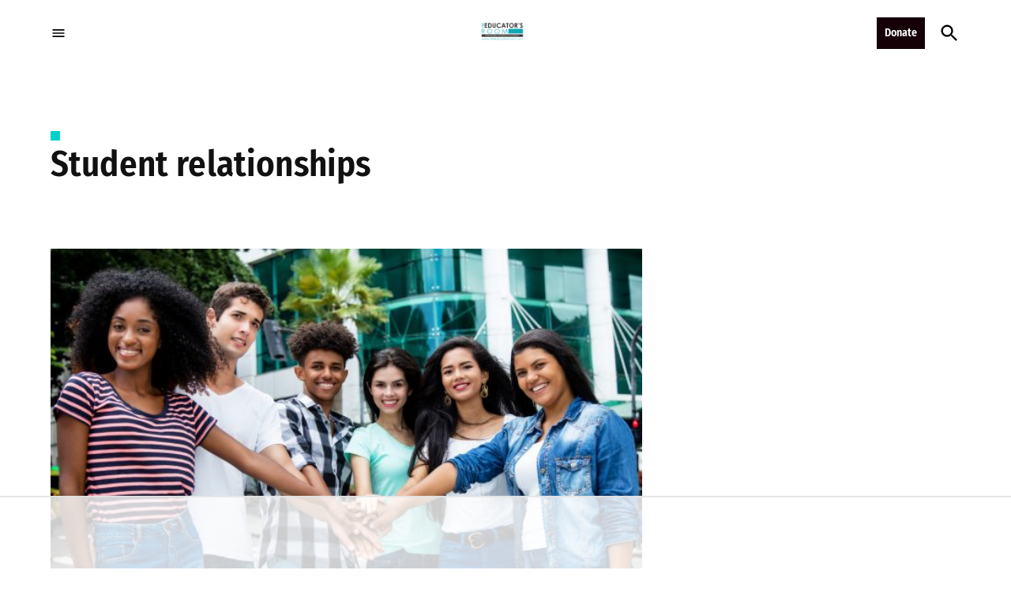

--- FILE ---
content_type: text/html
request_url: https://api.intentiq.com/profiles_engine/ProfilesEngineServlet?at=39&mi=10&dpi=936734067&pt=17&dpn=1&iiqidtype=2&iiqpcid=b72cc693-e749-45fa-99e1-43a6aa660f3d&iiqpciddate=1769369345820&pcid=7e30d02e-a48a-4328-a77a-67142407aa52&idtype=3&gdpr=0&japs=false&jaesc=0&jafc=0&jaensc=0&jsver=0.33&testGroup=A&source=pbjs&ABTestingConfigurationSource=group&abtg=A&vrref=https%3A%2F%2Ftheeducatorsroom.com
body_size: 55
content:
{"abPercentage":97,"adt":1,"ct":2,"isOptedOut":false,"data":{"eids":[]},"dbsaved":"false","ls":true,"cttl":86400000,"abTestUuid":"g_c92e013a-9f70-43ec-ac50-61eb403809d8","tc":9,"sid":-1583382109}

--- FILE ---
content_type: text/plain; charset=utf-8
request_url: https://ads.adthrive.com/http-api/cv2
body_size: 5784
content:
{"om":["07qjzu81","0929nj63","0cpicd1q","0e03488c-3878-4767-bb2b-6c0bc31fcd8e","0edfeff6-109b-4093-aa30-84a4d1fa4bf7","0fhptxpv","0i2cd22x","0iyi1awv","0v9iqcb6","1","1011_44_FKPC6PEVCZAO3GQQM4SS72","1011_44_OGEV66VFX5ACZGZZBIJJMR","1011_44_YEI72Z22PFC53JKXECYAQF","1011_74_18364062","1011_74_18364134","1028_8728253","10868755","110_594203329067174820","11142692","11509227","1185:1610299364","1185:1610326628","1185:1610326728","11896988","11964869","12010080","12010084","12010088","12168663","12169108","12169133","12174278","12176509","124684_230","124843_10","124844_23","124848_8","12931033","12931034","12952196","1453468","1501806","1610326628","1610326728","1610338925","1611092","16efa812-878c-4e50-92f7-2ea138b4e4aa","17_23487689","17_24104720","17_24767245","17x0742b","1891/84806","1891/84809","1891/84814","19432b35-336c-47df-a3dd-ef1c83af1f9e","19bd3d77-4d53-48a9-a749-2350eda11391","1dynz4oo","1ftzvfyu","1kpjxj5u","1ktgrre1","202430_200_EAAYACogrPcXlVDpv4mCpFHbtASH4.EGy-m7zq791oD26KFcrCUyBCeqWqs_","206_492063","2132:41934921","2132:42375991","2132:45327624","2132:45327625","2132:45327631","2132:45512137","2132:45868998","2132:45999649","2132:46036511","2132:46039087","2132:46039090","2132:46039211","2132:46039823","2132:46039897","2132:46039955","2132:46144469","2149:12156461","2179:581121500461316663","21b63c15-5d16-4e4e-8a36-e878901dc652","2249:553781220","2249:553781913","2249:650628575","2249:650650503","2249:683817811","2249:691910064","2307:2gev4xcy","2307:3d4r29fd","2307:3swzj6q3","2307:4etfwvf1","2307:4r4pgt0w","2307:4yevyu88","2307:5i3ultpz","2307:5s8wi8hf","2307:5vb39qim","2307:7a0tg1yi","2307:7fmk89yf","2307:7uqs49qv","2307:7xb3th35","2307:86p6in4a","2307:8orkh93v","2307:9925w9vu","2307:9am683nn","2307:a566o9hb","2307:a7wye4jw","2307:a8beztgq","2307:at2pj4cu","2307:bfwolqbx","2307:bu0fzuks","2307:bwp1tpa5","2307:cqant14y","2307:cv0h9mrv","2307:e1an7fls","2307:e9qxwwf1","2307:f3tdw9f3","2307:fpbj0p83","2307:fqeh4hao","2307:g749lgab","2307:gn3plkq1","2307:hbje7ofi","2307:hfqgqvcv","2307:iy6hsneq","2307:k2gvmi4i","2307:k9ove2bo","2307:ktnx3vt3","2307:kuzv8ufm","2307:mbgtm37z","2307:o0qyxun9","2307:o4v8lu9d","2307:o9vnhw4a","2307:pi9dvb89","2307:plth4l1a","2307:q1kdv2e7","2307:qc6w6bra","2307:qt09ii59","2307:r0u09phz","2307:r31xyfp0","2307:s2ahu2ae","2307:tdv4kmro","2307:tty470r7","2307:u4atmpu4","2307:x5dl9hzy","2307:xc88kxs9","2307:yass8yy7","2307:yvirjmu3","2307:z2zvrgyz","2307:z58lye3x","2307:zgw37lur","2307:zjn6yvkc","2307:zmciaqa3","23266973","2409_15064_70_85540796","2409_15064_70_86082706","2409_25495_176_CR52092918","2409_25495_176_CR52092920","2409_25495_176_CR52092922","2409_25495_176_CR52092923","2409_25495_176_CR52150651","2409_25495_176_CR52178316","2409_25495_176_CR52178317","24525570","24598436","25_53v6aquw","25_m4xt6ckm","25_op9gtamy","25_oz31jrd0","25_utberk8n","25_vfvpfnp8","25_yi6qlg3p","25_zwzjgvpw","262594","2662_199916_8153734","2676:85402277","2676:86087917","2676:86434473","2676:86690080","2711_15051_12169133","2711_64_12169133","2715_9888_262594","2715_9888_522709","2715_9888_522710","2760:176_CR52178317","28933536","2939971","29414696","29414711","2974:8172724","2974:8172737","2974:8182921","2974:8182933","29_705555329","2_206_554471","2gglwanz","2mokbgft","2pu0gomp","306_24104693","308_125203_18","308_125204_13","31809564","32661359","33419345","33604490","33605181","33605403","33605623","33637455","34182009","3490:CR52178317","3490:CR52223725","3646_185414_T26335189","3658_104709_bwp1tpa5","3658_104709_o0qyxun9","3658_15032_e1an7fls","3658_15078_fqeh4hao","3658_15106_u4atmpu4","3658_15233_7vnmgcxm","3658_15886_5i3ultpz","3658_193430_k9ove2bo","3658_203382_5gc3dsqf","3658_203382_T26436253","3658_203382_f3tdw9f3","3658_203382_z2zvrgyz","3658_215376_T26407116","3658_22079_1li23of4","3658_22079_hauz7f6h","3658_22079_mne39gsk","3658_584923_T26160879","3658_608642_5s8wi8hf","3658_645259_T26437155","3658_67113_8linfb0q","3658_67113_ou8gxy4u","3658_67113_yvirjmu3","36_46_11641870","37cerfai","381513943572","39364467","3LMBEkP-wis","3c5dkic6","3d2984r29fd","3kp5kuh1","3llgx2fg","3swzj6q3","3v2n6fcp","40209386","409_216406","409_223599","409_227240","4111IP31KS13125134_7","4111IP31KS13125135_12","42375991","42569692","43919974","43919985","43a7ptxe","44023623","44145115","44629254","44z2zjbq","45868998","458901553568","46039087","46039824","46039897","46039902","481703827","485027845327","48739106","487951","49039749","49123012","49123013","4941618","4947806","49869015","4cepw60l","4dh0rp07","4etfwvf1","4lrf5n54","4tgls8cg","4yevyu88","4zai8e8t","50479792","51372355","51372397","51372410","51372434","53v6aquw","54147686","54779847","5504:203525","5504:203909","55092222","5510:cymho2zs","5510:deyq2yw3","5510:ksc9r3vq","5510:mznp7ktv","5510:quk7w53j","5510:ta6sha5k","5510:u4atmpu4","5510:w04jlltv","5510:xzhzyk69","5532:553781220","5532:704502217","553781221","553781814","554440","554460","554462","554472","557_409_216596","557_409_220139","557_409_220343","557_409_220344","557_409_223599","557_409_225988","557_409_228055","557_409_228077","558_93_8linfb0q","558_93_deyq2yw3","558_93_hbje7ofi","558_93_ll77hviy","558_93_plth4l1a","558_93_u4atmpu4","558_93_w3ez2pdd","558_93_zgw37lur","56086356","564549740","5670:8172724","56824595","5726507757","5726507783","576777115309199355","57961627","5826599407","59780461","59780474","59873223","5989_89495_T25008837","5i2983ultpz","5s2988wi8hf","5s8wi8hf","5vb39qim","600618969","60638194","61231626","6126563651","613344ix","618576351","618653722","61885114","618876699","618980679","61900466","619089559","61916211","61916223","61916225","61916229","61932920","61932925","6226508011","6226530649","6226543513","6250_66552_1112487743","6250_66552_1112688573","6250_66552_1114688213","627309156","627309159","627506494","628015148","628086965","628153053","628222860","628223277","628360579","628360582","628444256","628444259","628444349","628444433","628444439","628456307","628456310","628456379","628456382","628456391","628456403","628622163","628622166","628622172","628622178","628622241","628622244","628622247","628622250","628683371","628687043","628687157","628687460","628687463","628803013","628841673","629007394","629009180","629167998","629168001","629168010","629168565","629171196","629171202","629350437","62976224","62980385","62983846","63039601","63047261","630928655","63100589","63124346","6365_61796_729220897126","6365_61796_742174851279","6365_61796_784880274628","6365_61796_784971491009","6365_61796_785325846639","6547_67916_AsQFh9YsJeTEaltofxq8","6547_67916_XJRt34Uz8tFFUsiYUYAO","6547_67916_pFD8qvM32mAL2eEzLa57","6547_67916_tLDXDOBHSbaGDU7D5Uuy","659216891404","659713728691","661537341004","673375558002","680_99480_700109379","690_99485_1610326628","690_99485_1610326728","695879895","697189861","697189865","697189874","697189885","697189924","697189927","697876985","697876994","697876998","697876999","697893164","6ejtrnf9","6mrds7pc","6nj9wt54","6pamm6b8","6tj9m7jw","6w00w8s5","6zt4aowl","700109389","702423494","704889081","705115332","705115523","705555311","722434589030","7354_138543_85808987","74243_74_18364017","74243_74_18364062","74243_74_18364087","74243_74_18364134","74j1qch5","74wv3qdx","7969_149355_45327622","7969_149355_45327624","7969_149355_45999649","79ju1d1h","7a0tg1yi","7cmeqmw8","7f298mk89yf","7fmk89yf","7qevw67b","7qn8oyg4","7v298nmgcxm","7vnmgcxm","7x298b3th35","7xb3th35","80072814","80072816","80072819","8152859","8152878","8152879","8154363","8193073","8193078","8193090","8193095","82133853","82133858","82285575","84578122","85402272","85ada249-31d0-49df-81f3-0216cf2e29c8","86470583","86698143","86925902","86925905","86925928","86925932","86925934","86925937","86925938","86p6in4a","8968064","8b5u826e","8b7152c3-a165-4b76-8dda-b304e845348a","8e9b3dd1-879b-4eb3-81ca-cee0c7186a1f","8linfb0q","8o298rkh93v","8orkh93v","8w4klwi4","9057/0328842c8f1d017570ede5c97267f40d","9057/0e07813d5f1dd4e4ce0c11220538e960","9057/211d1f0fa71d1a58cabee51f2180e38f","9057/37a3ff30354283181bfb9fb2ec2f8f75","9057/5f448328401da696520ae886a00965e2","91465711-73bc-476f-9ebd-6d136bc55477","97_8193073","97_8193078","97_8193090","97_8193095","99fddd69-16e0-43b2-a1f1-56bdc97739cd","9d0c72a1-6ef9-42d4-8385-7fcc65222bd2","9d2985f8vic","9e1x2zdt","9krcxphu","WGL4IETVOFDUHNPGUXII6S_320x50_1","a0oxacu8","a1jsuk6w","a566o9hb","a7714c52-dec3-4747-9caa-bb8ce633beba","a7wye4jw","a8beztgq","af9kspoi","ascierwp","aw5w3js1","axw5pt53","bfwolqbx","bu0fzuks","c-Mh5kLIzow","c22985t9p0u","c25t9p0u","c25uv8cd","c3298dhicuk","cb343ce4-d89a-45a6-9428-da6bd1638f4f","cbg18jr6","cd40m5wq","cfjsq3yd","cqant14y","cr-2azmi2ttu9vd","cr-2azmi2ttuatj","cr-2azmi2ttubwe","cr-2azmi2ttubxe","cr-7mlw3ytgu9vd","cr-7mlw3ytguatj","cr-7mlw3ytgubwe","cr-97pzzgzrubqk","cr-98qy2h5qubqk","cr-aawz2m4uubwj","cr-e7uuzi8qx9v","cr-flbd4mx4uatj","cr-flbd4mx4ubxe","cr-g7ywwk2qvft","cr-g7ywwk5qvft","cr-g7ywwk7qvft","cr-h6q46o706lrgv2","cr-p93cj8n4ubwe","cr-w0x9tb3ju9vd","cr-wzt6eo5fubwe","cr223-deyy4f4qxeu","cv0h9mrv","cyzccp1w","d4pqkecm","d8xpzwgq","ddd2k10l","de6sdyoz","deyq2yw3","dg2WmFvzosE","dm4f74yx","e1a2wlmi","e1an7fls","e38qsvko","e5cc918c-496c-4376-a1a1-26c90dd83920","e6zn0jdp","e9qxwwf1","echvksei","ekocpzhh","f3craufm","f3h9fqou","f3tdw9f3","f8e4ig0n","fcn2zae1","fk23o2nm","fleb9ndb","fpbj0p83","fq298eh4hao","fqeh4hao","fs298o39hpp","fso39hpp","g729849lgab","g749lgab","ge4kwk32","gjwam5dw","gn3plkq1","gptg4zsl","gv7spfm4","h0cw921b","h0zwvskc","h1m1w12p","h9sd3inc","hb298je7ofi","hbje7ofi","hffavbt7","hfqgqvcv","hgrz3ggo","hr5uo0z9","hu52wf5i","hueqprai","hya8dpaz","i0tz6sd5","i776wjt4","i90isgt0","iiu0wq3s","ims4654l","iq298dsx7qh","iqdsx7qh","ixtrvado","iy6hsneq","jsy1a3jk","jwgkwx1k","k0csqwfi","k2gvmi4i","k2xfz54q","k83t7fjn","k9298ove2bo","knoebx5v","kns32sql","kwj8z3gi","kx5rgl0a","kz8629zd","l0mfc5zl","l2zwpdg7","l45j4icj","l5298o549mu","l5o549mu","lc408s2k","ldnbhfjl","ll77hviy","lqik9cb3","ltkghqf5","lxlnailk","m30fx1mp","m3128oiv","m32980fx1mp","m6rbrf6z","mbgtm37z","mne39gsk","mnzinbrt","mul4id76","muvxy961","mznp7ktv","n3egwnq7","n8w0plts","n9ths0wd","ncfr1yiw","ntjn5z55","o0qyxun9","o2s05iig","o4jf439x","o4v8lu9d","o6vx6pv4","o79rfir1","of8dd9pr","ofoon6ir","oj70mowv","omlkxvu8","on7syyq9","onu0njpj","op9gtamy","ou8gxy4u","oz31jrd0","p0odjzyt","p0z6d8nt","p8xeycv0","pagvt0pd","pi9dvb89","pkydekxi","pl298th4l1a","plth4l1a","ppn03peq","pzgd3hum","q0nt8p8d","q1kdv2e7","qaoxvuy4","qqvgscdx","qt09ii59","r3co354x","r4298slj7p5","r4slj7p5","ra67euu2","rnvjtx7r","rrlikvt1","rup4bwce","rxhd1rly","s2298ahu2ae","s2ahu2ae","s37ll62x","s4s41bit","t2dlmwva","t58xxlzd","t58zjs8i","t73gfjqn","t7d69r6a","ta6sha5k","tcyib76d","ti0s3bz3","tt298y470r7","tuivy3lz","u30fsj32","u4atmpu4","uhebin5g","uq0uwbbh","utberk8n","v6jdn8gd","v705kko8","v8cczmzc","vbyl6yg4","vdcb5d4i","ven7pu1c","vggd907z","vw7814n5","w04jlltv","w15c67ad","w3ez2pdd","wih2rdv3","wu5qr81l","ww9yxw2a","x420t9me","x5dl9hzy","x716iscu","xdaezn6y","xncaqh7c","xzhzyk69","y51tr986","y96tvrmt","yass8yy7","yi6qlg3p","yvirjmu3","z2zvrgyz","zep75yl2","zgw37lur","zj298n6yvkc","zmciaqa3","zpm9ltrh","ztlksnbe","zvdz58bk","zw6jpag6","zwzjgvpw","7979132","7979135"],"pmp":[],"adomains":["123notices.com","1md.org","about.bugmd.com","acelauncher.com","adameve.com","akusoli.com","allyspin.com","askanexpertonline.com","atomapplications.com","bassbet.com","betsson.gr","biz-zone.co","bizreach.jp","braverx.com","bubbleroom.se","bugmd.com","buydrcleanspray.com","byrna.com","capitaloneshopping.com","clarifion.com","combatironapparel.com","controlcase.com","convertwithwave.com","cotosen.com","countingmypennies.com","cratedb.com","croisieurope.be","cs.money","dallasnews.com","definition.org","derila-ergo.com","dhgate.com","dhs.gov","displate.com","easyprint.app","easyrecipefinder.co","fabpop.net","familynow.club","fla-keys.com","folkaly.com","g123.jp","gameswaka.com","getbugmd.com","getconsumerchoice.com","getcubbie.com","gowavebrowser.co","gowdr.com","gransino.com","grosvenorcasinos.com","guard.io","hero-wars.com","holts.com","instantbuzz.net","itsmanual.com","jackpotcitycasino.com","justanswer.com","justanswer.es","la-date.com","lightinthebox.com","liverrenew.com","local.com","lovehoney.com","lulutox.com","lymphsystemsupport.com","manualsdirectory.org","meccabingo.com","medimops.de","mensdrivingforce.com","millioner.com","miniretornaveis.com","mobiplus.me","myiq.com","national-lottery.co.uk","naturalhealthreports.net","nbliver360.com","nikke-global.com","nordicspirit.co.uk","nuubu.com","onlinemanualspdf.co","original-play.com","outliermodel.com","paperela.com","paradisestays.site","parasiterelief.com","peta.org","photoshelter.com","plannedparenthood.org","playvod-za.com","printeasilyapp.com","printwithwave.com","profitor.com","quicklearnx.com","quickrecipehub.com","rakuten-sec.co.jp","rangeusa.com","refinancegold.com","robocat.com","royalcaribbean.com","saba.com.mx","shift.com","simple.life","spinbara.com","systeme.io","taboola.com","tackenberg.de","temu.com","tenfactorialrocks.com","theoceanac.com","topaipick.com","totaladblock.com","usconcealedcarry.com","vagisil.com","vegashero.com","vegogarden.com","veryfast.io","viewmanuals.com","viewrecipe.net","votervoice.net","vuse.com","wavebrowser.co","wavebrowserpro.com","weareplannedparenthood.org","xiaflex.com","yourchamilia.com"]}

--- FILE ---
content_type: text/plain
request_url: https://rtb.openx.net/openrtbb/prebidjs
body_size: -226
content:
{"id":"a12b8ef1-eb18-4e23-b7be-7e4c43a9ce30","nbr":0}

--- FILE ---
content_type: text/plain
request_url: https://rtb.openx.net/openrtbb/prebidjs
body_size: -226
content:
{"id":"c9c9e4ee-4a66-4393-8b28-d387271652c4","nbr":0}

--- FILE ---
content_type: text/plain
request_url: https://rtb.openx.net/openrtbb/prebidjs
body_size: -85
content:
{"id":"61536fc7-761c-402d-af2d-31d9ca11bb99","nbr":0}

--- FILE ---
content_type: text/plain; charset=UTF-8
request_url: https://at.teads.tv/fpc?analytics_tag_id=PUB_17002&tfpvi=&gdpr_consent=&gdpr_status=22&gdpr_reason=220&ccpa_consent=&sv=prebid-v1
body_size: 56
content:
OTRjYjJlODAtZTM4Mi00ZWI0LTg2MWMtYjk1NTE5NDcxM2VkIy02LTc=